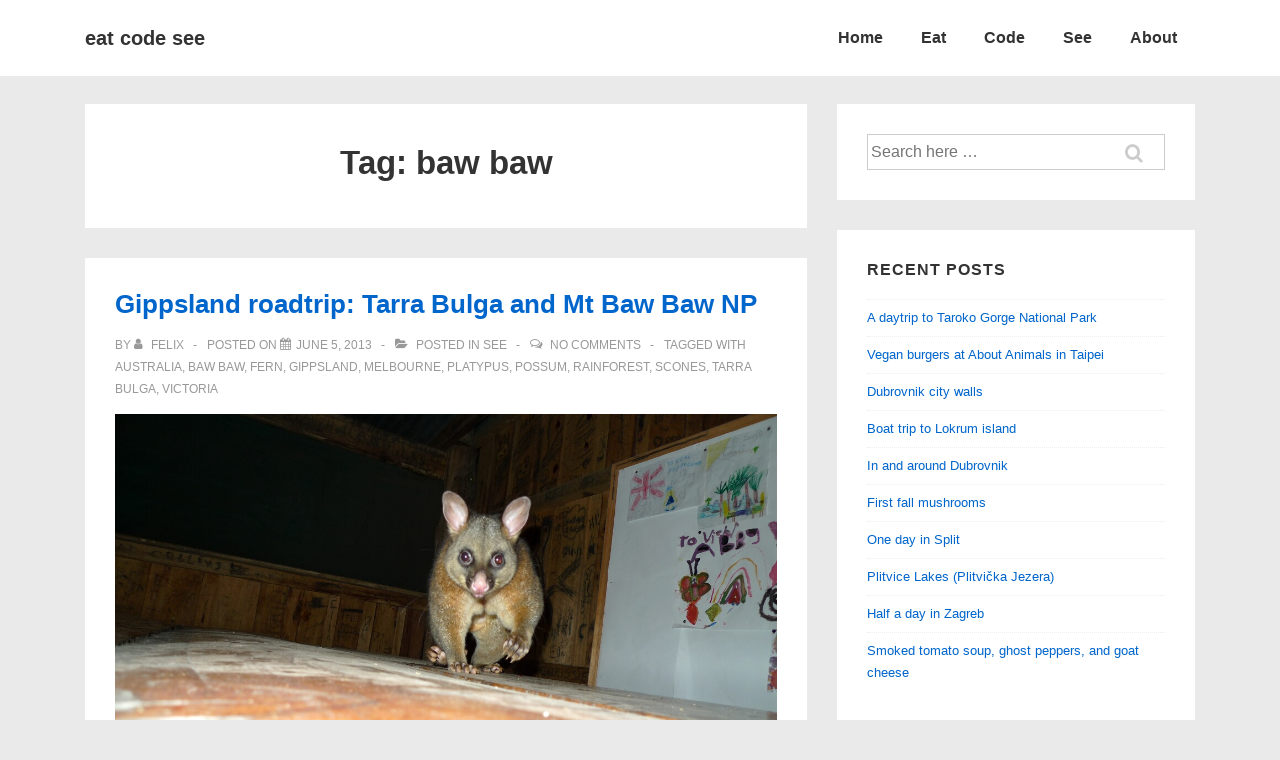

--- FILE ---
content_type: application/javascript
request_url: https://fjrk.net/wp-content/plugins/google-syntax-highlighter/Scripts/shBrushCSharp.js
body_size: 885
content:
dp.sh.Brushes.CSharp = function()
{
	var keywords =	'abstract as base bool break byte case catch char checked class const ' +
					'continue decimal default delegate do double else enum event explicit ' +
					'extern false finally fixed float for foreach get goto if implicit in int ' +
					'interface internal is lock long namespace new null object operator out ' +
					'override params private protected public readonly ref return sbyte sealed set ' +
					'short sizeof stackalloc static string struct switch this throw true try ' +
					'typeof uint ulong unchecked unsafe ushort using virtual void while';

	this.regexList = [
		// There's a slight problem with matching single line comments and figuring out
		// a difference between // and ///. Using lookahead and lookbehind solves the
		// problem, unfortunately JavaScript doesn't support lookbehind. So I'm at a 
		// loss how to translate that regular expression to JavaScript compatible one.
//		{ regex: new RegExp('(?<!/)//(?!/).*$|(?<!/)////(?!/).*$|/\\*[^\\*]*(.)*?\\*/', 'gm'),	css: 'comment' },			// one line comments starting with anything BUT '///' and multiline comments
//		{ regex: new RegExp('(?<!/)///(?!/).*$', 'gm'),											css: 'comments' },		// XML comments starting with ///

		{ regex: dp.sh.RegexLib.SingleLineCComments,				css: 'comment' },			// one line comments
		{ regex: dp.sh.RegexLib.MultiLineCComments,					css: 'comment' },			// multiline comments
		{ regex: dp.sh.RegexLib.DoubleQuotedString,					css: 'string' },			// strings
		{ regex: dp.sh.RegexLib.SingleQuotedString,					css: 'string' },			// strings
		{ regex: new RegExp('^\\s*#.*', 'gm'),						css: 'preprocessor' },		// preprocessor tags like #region and #endregion
		{ regex: new RegExp(this.GetKeywords(keywords), 'gm'),		css: 'keyword' }			// c# keyword
		];

	this.CssClass = 'dp-c';
	this.Style = '.dp-c .vars { color: #d00; }';
}

dp.sh.Brushes.CSharp.prototype	= new dp.sh.Highlighter();
dp.sh.Brushes.CSharp.Aliases	= ['c#', 'c-sharp', 'csharp'];
